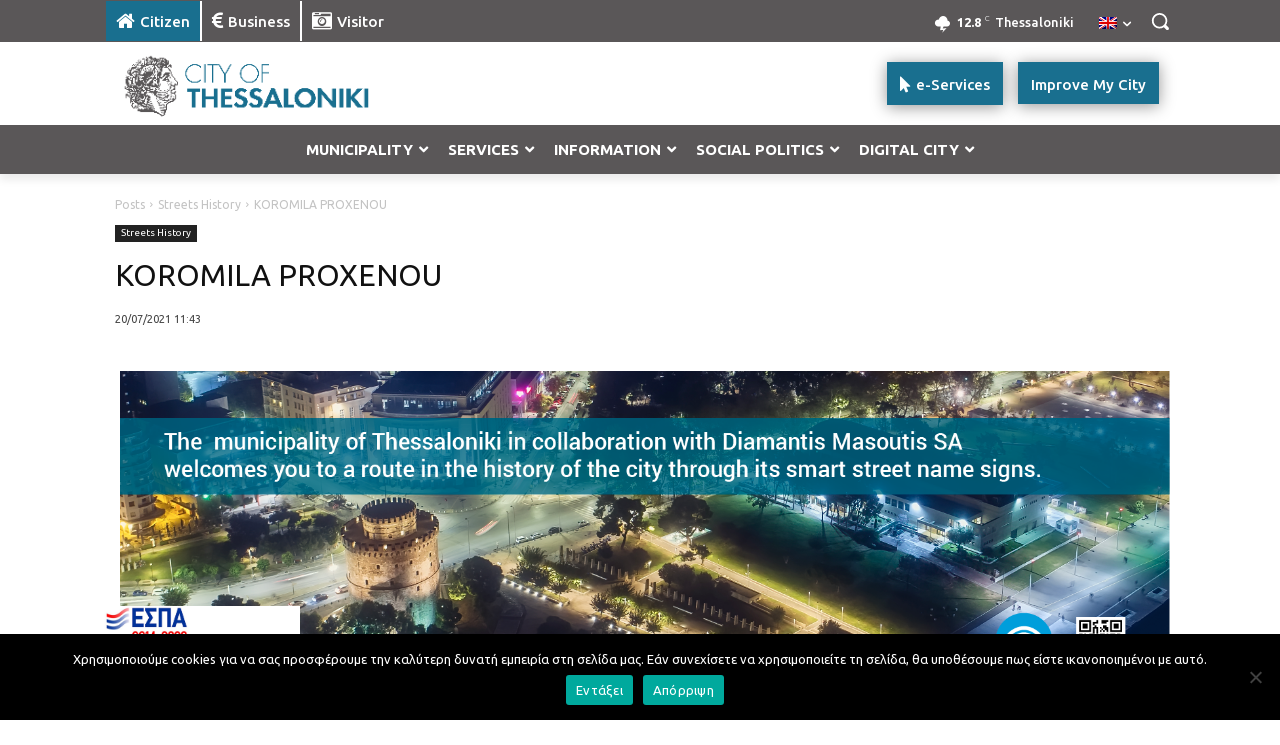

--- FILE ---
content_type: text/html; charset=UTF-8
request_url: https://thessaloniki.gr/wp-admin/admin-ajax.php?td_theme_name=Newspaper&v=12.7.3
body_size: -176
content:
{"1100203":172}